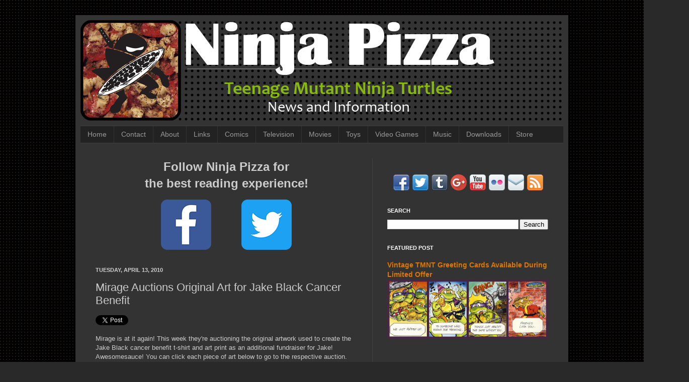

--- FILE ---
content_type: text/html; charset=utf-8
request_url: https://accounts.google.com/o/oauth2/postmessageRelay?parent=https%3A%2F%2Fwww.ninjapizza.net&jsh=m%3B%2F_%2Fscs%2Fabc-static%2F_%2Fjs%2Fk%3Dgapi.lb.en.OE6tiwO4KJo.O%2Fd%3D1%2Frs%3DAHpOoo_Itz6IAL6GO-n8kgAepm47TBsg1Q%2Fm%3D__features__
body_size: 165
content:
<!DOCTYPE html><html><head><title></title><meta http-equiv="content-type" content="text/html; charset=utf-8"><meta http-equiv="X-UA-Compatible" content="IE=edge"><meta name="viewport" content="width=device-width, initial-scale=1, minimum-scale=1, maximum-scale=1, user-scalable=0"><script src='https://ssl.gstatic.com/accounts/o/2580342461-postmessagerelay.js' nonce="VQXNIuXoQq4LyUAY5zU9Lw"></script></head><body><script type="text/javascript" src="https://apis.google.com/js/rpc:shindig_random.js?onload=init" nonce="VQXNIuXoQq4LyUAY5zU9Lw"></script></body></html>

--- FILE ---
content_type: text/html; charset=utf-8
request_url: https://www.google.com/recaptcha/api2/aframe
body_size: 265
content:
<!DOCTYPE HTML><html><head><meta http-equiv="content-type" content="text/html; charset=UTF-8"></head><body><script nonce="CAvyiXJ4reTbKaGwfps0lA">/** Anti-fraud and anti-abuse applications only. See google.com/recaptcha */ try{var clients={'sodar':'https://pagead2.googlesyndication.com/pagead/sodar?'};window.addEventListener("message",function(a){try{if(a.source===window.parent){var b=JSON.parse(a.data);var c=clients[b['id']];if(c){var d=document.createElement('img');d.src=c+b['params']+'&rc='+(localStorage.getItem("rc::a")?sessionStorage.getItem("rc::b"):"");window.document.body.appendChild(d);sessionStorage.setItem("rc::e",parseInt(sessionStorage.getItem("rc::e")||0)+1);localStorage.setItem("rc::h",'1768421231186');}}}catch(b){}});window.parent.postMessage("_grecaptcha_ready", "*");}catch(b){}</script></body></html>

--- FILE ---
content_type: text/javascript;charset=UTF-8
request_url: https://whos.amung.us/pingjs/?k=fc23jfp4&t=Mirage%20Auctions%20Original%20Art%20for%20Jake%20Black%20Cancer%20Benefit&c=m&x=https%3A%2F%2Fwww.ninjapizza.net%2F2010%2F04%2Fmirage-auctions-original-art-for-jake.html&y=&a=-1&d=2.858&v=27&r=5422
body_size: 726
content:
WAU_r_m('1','fc23jfp4',-1,[{"lat":30.8,"lon":-86.5,"city":"Crestview","cc":"US","age":"old"},{"lat":-37.8,"lon":145,"city":"Melbourne","cc":"AU","age":"old"},{"lat":42.2,"lon":-88,"city":"Buffalo Grove","cc":"US","age":"old"},{"lat":19.4,"lon":-99.1,"city":null,"cc":"MX","age":"old"},{"lat":37.5,"lon":127,"city":null,"cc":"KR","age":"old"},{"lat":55.8,"lon":36.7,"city":"Moscow Oblast","cc":"RU","age":"old"},{"lat":-40.6,"lon":-73.2,"city":"Osorno","cc":"CL","age":"old"},{"lat":37.8,"lon":-97.8,"city":null,"cc":"US","age":"old"},{"lat":55.7,"lon":37.6,"city":"Moscow","cc":"RU","age":"old"},{"lat":1.4,"lon":103.8,"city":null,"cc":"SG","age":"old"},{"lat":41.6,"lon":-93.6,"city":null,"cc":"US","age":"old"},{"lat":48.2,"lon":11.6,"city":null,"cc":"DE","age":"old"},{"lat":35.1,"lon":-106.7,"city":"Albuquerque","cc":"US","age":"old"},{"lat":28.7,"lon":77.4,"city":"Ghaziabad","cc":"IN","age":"old"},{"lat":28.6,"lon":-81.6,"city":null,"cc":"US","age":"old"},{"lat":37.3,"lon":-121.9,"city":"San Jose","cc":"US","age":"old"},{"lat":37.5,"lon":-122,"city":"Newark","cc":"US","age":"old"},{"lat":37.8,"lon":-97.8,"city":null,"cc":"US","age":"old"},{"lat":40.5,"lon":-105.1,"city":"Fort Collins","cc":"US","age":"old"},{"lat":40.8,"lon":114.9,"city":"Zhangjiakou","cc":"CN","age":"old"},{"lat":37.8,"lon":-97.8,"city":null,"cc":"US","age":"old"},{"lat":42.4,"lon":-87.9,"city":"Waukegan","cc":"US","age":"old"},{"lat":39.3,"lon":-76.7,"city":"Baltimore","cc":"US","age":"old"},{"lat":55.7,"lon":37.6,"city":"Moscow","cc":"RU","age":"old"},{"lat":38.7,"lon":-77.2,"city":null,"cc":"US","age":"old"},{"lat":37.8,"lon":-97.8,"city":null,"cc":"US","age":"old"},{"lat":47.8,"lon":-122.3,"city":"Lynnwood","cc":"US","age":"old"},{"lat":64.7,"lon":21,"city":"Skellefte\u00e5","cc":"SE","age":"old"},{"lat":34.3,"lon":-118.7,"city":"Simi Valley","cc":"US","age":"old"},{"lat":-7.2,"lon":112.7,"city":"Surabaya","cc":"ID","age":"old"},{"lat":55.8,"lon":-4.2,"city":"East Kilbride","cc":"GB","age":"old"},{"lat":49.8,"lon":6.5,"city":"Irrel","cc":"DE","age":"old"},{"lat":35.2,"lon":-81,"city":"Belmont","cc":"US","age":"old"},{"lat":46.8,"lon":-92.2,"city":"Duluth","cc":"US","age":"old"},{"lat":28,"lon":-81.7,"city":"Winter Haven","cc":"US","age":"old"},{"lat":32.9,"lon":-117.2,"city":"San Diego","cc":"US","age":"old"},{"lat":40.2,"lon":-75.1,"city":"Willow Grove","cc":"US","age":"old"},{"lat":38,"lon":-122,"city":"Concord","cc":"US","age":"old"},{"lat":37.8,"lon":-97.8,"city":null,"cc":"US","age":"old"},{"lat":42.6,"lon":-71.8,"city":"Fitchburg","cc":"US","age":"old"},{"lat":59.9,"lon":10.8,"city":null,"cc":"NO","age":"old"},{"lat":42.3,"lon":-83.4,"city":"Westland","cc":"US","age":"old"},{"lat":29,"lon":-81,"city":"New Smyrna Beach","cc":"US","age":"old"},{"lat":40.8,"lon":-74,"city":"New York","cc":"US","age":"old"},{"lat":39.2,"lon":-76.7,"city":"Halethorpe","cc":"US","age":"old"},{"lat":40.8,"lon":-81.4,"city":"North Canton","cc":"US","age":"old"},{"lat":34.7,"lon":135.2,"city":"Aioicho","cc":"JP","age":"old"},{"lat":1.3,"lon":103.9,"city":null,"cc":"SG","age":"old"},{"lat":37.8,"lon":-97.8,"city":null,"cc":"US","age":"old"},{"lat":1.4,"lon":103.8,"city":null,"cc":"SG","age":"old"}]);